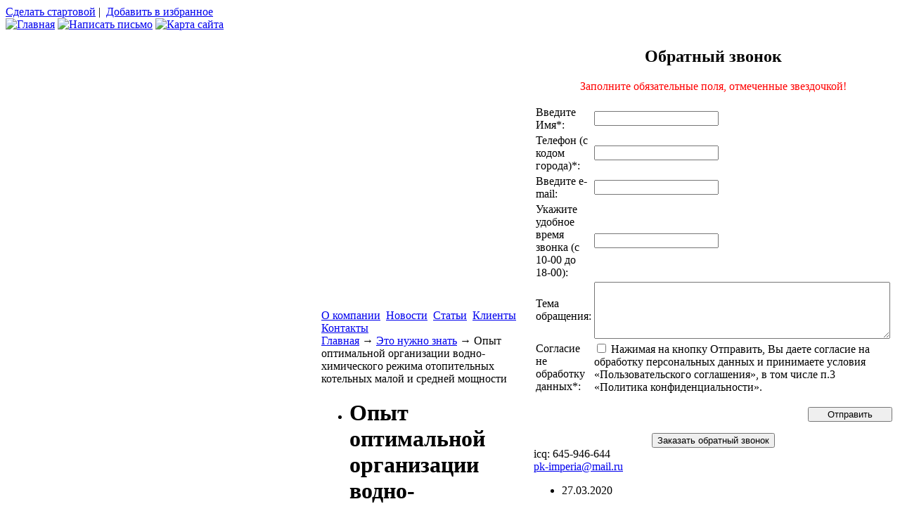

--- FILE ---
content_type: text/html; charset=UTF-8
request_url: https://pk-imperia.ru/eto-nuzhno-znat/opyt-optimalnoj-organizacii-vodno-ximicheskogo-rezhima-otopitelnyx-kotelnyx-maloj-i-srednej-moshhnosti.htm
body_size: 11112
content:
<!DOCTYPE html PUBLIC "-//W3C//DTD XHTML 1.0 Transitional//EN" "http://www.w3.org/TR/xhtml1/DTD/xhtml1-transitional.dtd">
<html xmlns="http://www.w3.org/1999/xhtml" lang="ru-RU">

<head profile="http://gmpg.org/xfn/11">
<meta http-equiv="Content-Type" content="text/html; charset=UTF-8" />
<link rel="SHORTCUT ICON" href="https://pk-imperia.ru/favicon.ico"/>
<title>Опыт оптимальной организации водно-химического режима отопительных котельных малой и средней мощности | Промышленная группа Империя Промышленная группа Империя</title>
<meta name='yandex-verification' content='46671f92dda9bd0b' />
<link rel="stylesheet" href="https://pk-imperia.ru/wp-content/themes/pk-imperia/style.css" type="text/css" media="screen" />
<link rel="alternate" type="application/rss+xml" title="Промышленная группа Империя RSS Feed" href="https://pk-imperia.ru/feed" />
<link rel="alternate" type="application/atom+xml" title="Промышленная группа Империя Atom Feed" href="https://pk-imperia.ru/feed/atom" /> 
<link rel="pingback" href="https://pk-imperia.ru/xmlrpc.php" />
<meta name="mailru-domain" content="Kx4FMfehXvuo0r4A" />
<!-- Yandex.Metrika counter -->
<script type="text/javascript" >
    (function (d, w, c) {
        (w[c] = w[c] || []).push(function() {
            try {
                w.yaCounter48010601 = new Ya.Metrika({
                    id:48010601,
                    clickmap:true,
                    trackLinks:true,
                    accurateTrackBounce:true,
                    webvisor:true
                });
            } catch(e) { }
        });

        var n = d.getElementsByTagName("script")[0],
            s = d.createElement("script"),
            f = function () { n.parentNode.insertBefore(s, n); };
        s.type = "text/javascript";
        s.async = true;
        s.src = "https://mc.yandex.ru/metrika/watch.js";

        if (w.opera == "[object Opera]") {
            d.addEventListener("DOMContentLoaded", f, false);
        } else { f(); }
    })(document, window, "yandex_metrika_callbacks");
</script>
<noscript><div><img src="https://mc.yandex.ru/watch/48010601" style="position:absolute; left:-9999px;" alt="" /></div></noscript>
<!-- /Yandex.Metrika counter -->
 


<!-- All In One SEO Pack 3.6.2[-1,-1] -->
<meta name="description"  content="есть хорошие котлы, отличные горелки, замечательные теплообменники, насосы, трубопроводные системы, водоподготовка, автоматика и даже комплектные блочно" />

<meta name="keywords"  content="Это нужно знать" />

<!-- All In One SEO Pack -->

	<!-- This site is optimized with the Yoast SEO plugin v14.8.1 - https://yoast.com/wordpress/plugins/seo/ -->
	<meta name="robots" content="index, follow" />
	<meta name="googlebot" content="index, follow, max-snippet:-1, max-image-preview:large, max-video-preview:-1" />
	<meta name="bingbot" content="index, follow, max-snippet:-1, max-image-preview:large, max-video-preview:-1" />
	<link rel="canonical" href="https://pk-imperia.ru/eto-nuzhno-znat/opyt-optimalnoj-organizacii-vodno-ximicheskogo-rezhima-otopitelnyx-kotelnyx-maloj-i-srednej-moshhnosti.htm" />
	<meta property="og:locale" content="ru_RU" />
	<meta property="og:type" content="article" />
	<meta property="og:title" content="Опыт оптимальной организации водно-химического режима отопительных котельных малой и средней мощности - Промышленная группа Империя" />
	<meta property="og:description" content="есть хорошие котлы, отличные горелки, замечательные теплообменники, насосы, трубопроводные системы, водоподготовка, автоматика и даже комплектные блочно-модульные котельные заводского изготовления..." />
	<meta property="og:url" content="https://pk-imperia.ru/eto-nuzhno-znat/opyt-optimalnoj-organizacii-vodno-ximicheskogo-rezhima-otopitelnyx-kotelnyx-maloj-i-srednej-moshhnosti.htm" />
	<meta property="og:site_name" content="Промышленная группа Империя" />
	<meta property="article:published_time" content="2009-02-19T07:12:55+00:00" />
	<meta property="article:modified_time" content="2014-04-03T07:25:14+00:00" />
	<meta name="twitter:card" content="summary" />
	<script type="application/ld+json" class="yoast-schema-graph">{"@context":"https://schema.org","@graph":[{"@type":"WebSite","@id":"https://pk-imperia.ru/#website","url":"https://pk-imperia.ru/","name":"\u041f\u0440\u043e\u043c\u044b\u0448\u043b\u0435\u043d\u043d\u0430\u044f \u0433\u0440\u0443\u043f\u043f\u0430 \u0418\u043c\u043f\u0435\u0440\u0438\u044f","description":"\u0422\u0435\u043f\u043b\u043e\u043e\u0431\u043c\u0435\u043d\u043d\u0438\u043a\u0438, \u043a\u043e\u043c\u043f\u0435\u043d\u0441\u0430\u0442\u043e\u0440\u044b, \u0443\u0440\u043e\u0432\u043d\u0435\u043c\u0435\u0440\u044b, \u043c\u0435\u0445\u0430\u043d\u0438\u0437\u043c\u044b \u041c\u042d\u041e, \u0442\u0440\u0443\u0431\u043e\u043f\u0440\u043e\u0432\u043e\u0434\u043d\u0430\u044f \u0430\u0440\u043c\u0430\u0442\u0443\u0440\u0430","potentialAction":[{"@type":"SearchAction","target":"https://pk-imperia.ru/?s={search_term_string}","query-input":"required name=search_term_string"}],"inLanguage":"ru-RU"},{"@type":"WebPage","@id":"https://pk-imperia.ru/eto-nuzhno-znat/opyt-optimalnoj-organizacii-vodno-ximicheskogo-rezhima-otopitelnyx-kotelnyx-maloj-i-srednej-moshhnosti.htm#webpage","url":"https://pk-imperia.ru/eto-nuzhno-znat/opyt-optimalnoj-organizacii-vodno-ximicheskogo-rezhima-otopitelnyx-kotelnyx-maloj-i-srednej-moshhnosti.htm","name":"\u041e\u043f\u044b\u0442 \u043e\u043f\u0442\u0438\u043c\u0430\u043b\u044c\u043d\u043e\u0439 \u043e\u0440\u0433\u0430\u043d\u0438\u0437\u0430\u0446\u0438\u0438 \u0432\u043e\u0434\u043d\u043e-\u0445\u0438\u043c\u0438\u0447\u0435\u0441\u043a\u043e\u0433\u043e \u0440\u0435\u0436\u0438\u043c\u0430 \u043e\u0442\u043e\u043f\u0438\u0442\u0435\u043b\u044c\u043d\u044b\u0445 \u043a\u043e\u0442\u0435\u043b\u044c\u043d\u044b\u0445 \u043c\u0430\u043b\u043e\u0439 \u0438 \u0441\u0440\u0435\u0434\u043d\u0435\u0439 \u043c\u043e\u0449\u043d\u043e\u0441\u0442\u0438 - \u041f\u0440\u043e\u043c\u044b\u0448\u043b\u0435\u043d\u043d\u0430\u044f \u0433\u0440\u0443\u043f\u043f\u0430 \u0418\u043c\u043f\u0435\u0440\u0438\u044f","isPartOf":{"@id":"https://pk-imperia.ru/#website"},"datePublished":"2009-02-19T07:12:55+00:00","dateModified":"2014-04-03T07:25:14+00:00","author":{"@id":"https://pk-imperia.ru/#/schema/person/e33e60441b4a39207d318d1c761e6ced"},"inLanguage":"ru-RU","potentialAction":[{"@type":"ReadAction","target":["https://pk-imperia.ru/eto-nuzhno-znat/opyt-optimalnoj-organizacii-vodno-ximicheskogo-rezhima-otopitelnyx-kotelnyx-maloj-i-srednej-moshhnosti.htm"]}]},{"@type":"Person","@id":"https://pk-imperia.ru/#/schema/person/e33e60441b4a39207d318d1c761e6ced","name":"\u0410\u0434\u043c\u0438\u043d\u0438\u0441\u0442\u0440\u0430\u0442\u043e\u0440"}]}</script>
	<!-- / Yoast SEO plugin. -->


<link rel='dns-prefetch' href='//cdn.jsdelivr.net' />
<link rel='dns-prefetch' href='//s.w.org' />
		<script type="text/javascript">
			window._wpemojiSettings = {"baseUrl":"https:\/\/s.w.org\/images\/core\/emoji\/13.0.0\/72x72\/","ext":".png","svgUrl":"https:\/\/s.w.org\/images\/core\/emoji\/13.0.0\/svg\/","svgExt":".svg","source":{"concatemoji":"https:\/\/pk-imperia.ru\/wp-includes\/js\/wp-emoji-release.min.js?ver=5.5.17"}};
			!function(e,a,t){var n,r,o,i=a.createElement("canvas"),p=i.getContext&&i.getContext("2d");function s(e,t){var a=String.fromCharCode;p.clearRect(0,0,i.width,i.height),p.fillText(a.apply(this,e),0,0);e=i.toDataURL();return p.clearRect(0,0,i.width,i.height),p.fillText(a.apply(this,t),0,0),e===i.toDataURL()}function c(e){var t=a.createElement("script");t.src=e,t.defer=t.type="text/javascript",a.getElementsByTagName("head")[0].appendChild(t)}for(o=Array("flag","emoji"),t.supports={everything:!0,everythingExceptFlag:!0},r=0;r<o.length;r++)t.supports[o[r]]=function(e){if(!p||!p.fillText)return!1;switch(p.textBaseline="top",p.font="600 32px Arial",e){case"flag":return s([127987,65039,8205,9895,65039],[127987,65039,8203,9895,65039])?!1:!s([55356,56826,55356,56819],[55356,56826,8203,55356,56819])&&!s([55356,57332,56128,56423,56128,56418,56128,56421,56128,56430,56128,56423,56128,56447],[55356,57332,8203,56128,56423,8203,56128,56418,8203,56128,56421,8203,56128,56430,8203,56128,56423,8203,56128,56447]);case"emoji":return!s([55357,56424,8205,55356,57212],[55357,56424,8203,55356,57212])}return!1}(o[r]),t.supports.everything=t.supports.everything&&t.supports[o[r]],"flag"!==o[r]&&(t.supports.everythingExceptFlag=t.supports.everythingExceptFlag&&t.supports[o[r]]);t.supports.everythingExceptFlag=t.supports.everythingExceptFlag&&!t.supports.flag,t.DOMReady=!1,t.readyCallback=function(){t.DOMReady=!0},t.supports.everything||(n=function(){t.readyCallback()},a.addEventListener?(a.addEventListener("DOMContentLoaded",n,!1),e.addEventListener("load",n,!1)):(e.attachEvent("onload",n),a.attachEvent("onreadystatechange",function(){"complete"===a.readyState&&t.readyCallback()})),(n=t.source||{}).concatemoji?c(n.concatemoji):n.wpemoji&&n.twemoji&&(c(n.twemoji),c(n.wpemoji)))}(window,document,window._wpemojiSettings);
		</script>
		<style type="text/css">
img.wp-smiley,
img.emoji {
	display: inline !important;
	border: none !important;
	box-shadow: none !important;
	height: 1em !important;
	width: 1em !important;
	margin: 0 .07em !important;
	vertical-align: -0.1em !important;
	background: none !important;
	padding: 0 !important;
}
</style>
	<link rel='stylesheet' id='wp-block-library-css'  href='https://pk-imperia.ru/wp-includes/css/dist/block-library/style.min.css?ver=5.5.17' type='text/css' media='all' />
<link rel='stylesheet' id='cntctfrm_form_style-css'  href='https://pk-imperia.ru/wp-content/plugins/contact-form-plugin/css/form_style.css?ver=4.1.5' type='text/css' media='all' />
<link rel='stylesheet' id='style_floatcontact-css'  href='https://pk-imperia.ru/wp-content/plugins/float-contact1/style.css?ver=5.5.17' type='text/css' media='all' />
<link rel='stylesheet' id='meteor-slides-css'  href='https://pk-imperia.ru/wp-content/plugins/meteor-slides/css/meteor-slides.css?ver=1.0' type='text/css' media='all' />
<link rel='stylesheet' id='wp-pagenavi-css'  href='https://pk-imperia.ru/wp-content/themes/pk-imperia/pagenavi-css.css?ver=2.70' type='text/css' media='all' />
<link rel='stylesheet' id='bfa-font-awesome-css'  href='//cdn.jsdelivr.net/fontawesome/4.7.0/css/font-awesome.min.css?ver=4.7.0' type='text/css' media='all' />
<link rel='stylesheet' id='forget-about-shortcode-buttons-css'  href='https://pk-imperia.ru/wp-content/plugins/forget-about-shortcode-buttons/public/css/button-styles.css?ver=2.1.2' type='text/css' media='all' />
<link rel='stylesheet' id='lightboxStyle-css'  href='https://pk-imperia.ru/wp-content/plugins/lightbox-plus/css/blackbox/colorbox.min.css?ver=2.7.2' type='text/css' media='screen' />
<script type='text/javascript' src='https://pk-imperia.ru/wp-includes/js/jquery/jquery.js?ver=1.12.4-wp' id='jquery-core-js'></script>
<script type='text/javascript' src='https://pk-imperia.ru/wp-content/plugins/float-contact1/custom.js?ver=5.5.17' id='script_floatcontact-js'></script>
<script type='text/javascript' src='https://pk-imperia.ru/wp-content/plugins/meteor-slides/js/jquery.cycle.all.js?ver=5.5.17' id='jquery-cycle-js'></script>
<script type='text/javascript' src='https://pk-imperia.ru/wp-content/plugins/meteor-slides/js/jquery.metadata.v2.js?ver=5.5.17' id='jquery-metadata-js'></script>
<script type='text/javascript' src='https://pk-imperia.ru/wp-content/plugins/meteor-slides/js/jquery.touchwipe.1.1.1.js?ver=5.5.17' id='jquery-touchwipe-js'></script>
<script type='text/javascript' id='meteorslides-script-js-extra'>
/* <![CDATA[ */
var meteorslidessettings = {"meteorslideshowspeed":"2000","meteorslideshowduration":"6000","meteorslideshowheight":"250","meteorslideshowwidth":"480","meteorslideshowtransition":"fade"};
/* ]]> */
</script>
<script type='text/javascript' src='https://pk-imperia.ru/wp-content/plugins/meteor-slides/js/slideshow.js?ver=5.5.17' id='meteorslides-script-js'></script>
<link rel="https://api.w.org/" href="https://pk-imperia.ru/wp-json/" /><link rel="alternate" type="application/json" href="https://pk-imperia.ru/wp-json/wp/v2/posts/1068" /><link rel="EditURI" type="application/rsd+xml" title="RSD" href="https://pk-imperia.ru/xmlrpc.php?rsd" />
<link rel="wlwmanifest" type="application/wlwmanifest+xml" href="https://pk-imperia.ru/wp-includes/wlwmanifest.xml" /> 
<meta name="generator" content="WordPress 5.5.17" />
<link rel='shortlink' href='https://pk-imperia.ru/?p=1068' />
<link rel="alternate" type="application/json+oembed" href="https://pk-imperia.ru/wp-json/oembed/1.0/embed?url=https%3A%2F%2Fpk-imperia.ru%2Feto-nuzhno-znat%2Fopyt-optimalnoj-organizacii-vodno-ximicheskogo-rezhima-otopitelnyx-kotelnyx-maloj-i-srednej-moshhnosti.htm" />
<link rel="alternate" type="text/xml+oembed" href="https://pk-imperia.ru/wp-json/oembed/1.0/embed?url=https%3A%2F%2Fpk-imperia.ru%2Feto-nuzhno-znat%2Fopyt-optimalnoj-organizacii-vodno-ximicheskogo-rezhima-otopitelnyx-kotelnyx-maloj-i-srednej-moshhnosti.htm&#038;format=xml" />
<style data-context="foundation-flickity-css">/*! Flickity v2.0.2
http://flickity.metafizzy.co
---------------------------------------------- */.flickity-enabled{position:relative}.flickity-enabled:focus{outline:0}.flickity-viewport{overflow:hidden;position:relative;height:100%}.flickity-slider{position:absolute;width:100%;height:100%}.flickity-enabled.is-draggable{-webkit-tap-highlight-color:transparent;tap-highlight-color:transparent;-webkit-user-select:none;-moz-user-select:none;-ms-user-select:none;user-select:none}.flickity-enabled.is-draggable .flickity-viewport{cursor:move;cursor:-webkit-grab;cursor:grab}.flickity-enabled.is-draggable .flickity-viewport.is-pointer-down{cursor:-webkit-grabbing;cursor:grabbing}.flickity-prev-next-button{position:absolute;top:50%;width:44px;height:44px;border:none;border-radius:50%;background:#fff;background:hsla(0,0%,100%,.75);cursor:pointer;-webkit-transform:translateY(-50%);transform:translateY(-50%)}.flickity-prev-next-button:hover{background:#fff}.flickity-prev-next-button:focus{outline:0;box-shadow:0 0 0 5px #09f}.flickity-prev-next-button:active{opacity:.6}.flickity-prev-next-button.previous{left:10px}.flickity-prev-next-button.next{right:10px}.flickity-rtl .flickity-prev-next-button.previous{left:auto;right:10px}.flickity-rtl .flickity-prev-next-button.next{right:auto;left:10px}.flickity-prev-next-button:disabled{opacity:.3;cursor:auto}.flickity-prev-next-button svg{position:absolute;left:20%;top:20%;width:60%;height:60%}.flickity-prev-next-button .arrow{fill:#333}.flickity-page-dots{position:absolute;width:100%;bottom:-25px;padding:0;margin:0;list-style:none;text-align:center;line-height:1}.flickity-rtl .flickity-page-dots{direction:rtl}.flickity-page-dots .dot{display:inline-block;width:10px;height:10px;margin:0 8px;background:#333;border-radius:50%;opacity:.25;cursor:pointer}.flickity-page-dots .dot.is-selected{opacity:1}</style><style data-context="foundation-slideout-css">.slideout-menu{position:fixed;left:0;top:0;bottom:0;right:auto;z-index:0;width:256px;overflow-y:auto;-webkit-overflow-scrolling:touch;display:none}.slideout-menu.pushit-right{left:auto;right:0}.slideout-panel{position:relative;z-index:1;will-change:transform}.slideout-open,.slideout-open .slideout-panel,.slideout-open body{overflow:hidden}.slideout-open .slideout-menu{display:block}.pushit{display:none}</style><link rel="icon" href="https://pk-imperia.ru/wp-content/uploads/2016/11/cropped-logo-pg-imperija-32x32.png" sizes="32x32" />
<link rel="icon" href="https://pk-imperia.ru/wp-content/uploads/2016/11/cropped-logo-pg-imperija-192x192.png" sizes="192x192" />
<link rel="apple-touch-icon" href="https://pk-imperia.ru/wp-content/uploads/2016/11/cropped-logo-pg-imperija-180x180.png" />
<meta name="msapplication-TileImage" content="https://pk-imperia.ru/wp-content/uploads/2016/11/cropped-logo-pg-imperija-270x270.png" />
<style>.ios7.web-app-mode.has-fixed header{ background-color: rgba(0,0,0,.88);}</style></head>
 
 <script type="text/javascript"> 
<!--
function AddBookmark() { 
window.external.addFavorite ('https://pk-imperia.ru' , 'ООО ПГ Империя - Теплообменное, гидрогеологическое оборудование, компенсаторы и компенсационные устройства,исполнительные механизмы МЭО в Екатеринбурге')
}
-->
</script>
<body>
<div id="headmenu">
<a href="https://pk-imperia.ru" onclick="this.style.behavior='url(#default#homepage)'; this.setHomePage('https://pk-imperia.ru'); return false;">Сделать стартовой</a>&nbsp;|&nbsp;
<a href="https://pk-imperia.ru" onClick="AddBookmark();return false" >Добавить в избранное</a>&nbsp;&nbsp;<!--LiveInternet counter--><script type="text/javascript"><!--
new Image().src = "//counter.yadro.ru/hit?r"+
escape(document.referrer)+((typeof(screen)=="undefined")?"":
";s"+screen.width+"*"+screen.height+"*"+(screen.colorDepth?
screen.colorDepth:screen.pixelDepth))+";u"+escape(document.URL)+
";"+Math.random();//--></script><!--/LiveInternet-->


<br/>
<a href="https://pk-imperia.ru/"><img src="https://pk-imperia.ru/wp-content/themes/pk-imperia/img/h_home.gif" alt="Главная"></a>
<a href="mailto:pk-imperia@mail.ru"><img src="https://pk-imperia.ru/wp-content/themes/pk-imperia/img/h_letter.gif" alt="Написать письмо"></a>
<a href="https://pk-imperia.ru/sitemap"><img src="https://pk-imperia.ru/wp-content/themes/pk-imperia/img/h_map.gif" alt="Карта сайта"></a>
</div>
<div id="header">
	<div id="logo">
<a style="height:100%; display:block;" href="https://pk-imperia.ru"></a></div>
</div><table id="carcas">
	<tr>
		<td id="leftcol">	
			<div class="vertmenu">
			<a href="https://pk-imperia.ru/">Главная</a>
			</div><div id="protitle"></div>
			<div id="production">
                        <a href="https://pk-imperia.ru/teploobmennoe-oborudovanie-i-podogrevateli">Теплообменное оборудование и подогреватели</a>
			<img src="https://pk-imperia.ru/wp-content/themes/pk-imperia/img/prorazd.png">
			<a href="https://pk-imperia.ru/kompensatory-i-kompensacionnye-ustrojstva">Компенсаторы и компенсационные устройства</a>
			<img src="https://pk-imperia.ru/wp-content/themes/pk-imperia/img/prorazd.png">
			<a href="https://pk-imperia.ru/gidrogeologicheskoe-i-izmeritelnoe-oborudovanie">Гидрогеологическое и измерительное оборудование</a>
			<img src="https://pk-imperia.ru/wp-content/themes/pk-imperia/img/prorazd.png">
			<a href="https://pk-imperia.ru/ciklony">Циклоны и пылеулавливатели</a>
			<img src="https://pk-imperia.ru/wp-content/themes/pk-imperia/img/prorazd.png">
			<a href="https://pk-imperia.ru/ispolnitelnye-mexanizmy-i-pribornaya-produkciya">Исполнительные механизмы МЭО и приборная продукция</a>
			<img src="https://pk-imperia.ru/wp-content/themes/pk-imperia/img/prorazd.png">
			<a href="https://pk-imperia.ru/truboprovodnaya-i-zapornaya-armatura/">Трубопроводная и запорная арматура</a>
<img src="https://pk-imperia.ru/wp-content/themes/pk-imperia/img/prorazd.png">
			<a href="https://pk-imperia.ru/vodopodgotovka-i-ochistnye-filtry">Водоподготовка и очистные фильтры</a>
<img src="https://pk-imperia.ru/wp-content/themes/pk-imperia/img/prorazd.png">
			<a href="https://pk-imperia.ru/nasosy-i-elektrodvigateli/">Насосы и электродвигатели</a>
			<img src="https://pk-imperia.ru/wp-content/themes/pk-imperia/img/prorazd.png">
			<a href="https://pk-imperia.ru/emkostnoe-oborudovanie-2">Емкостное Оборудование</a>

                                 			</div>




                        <div id="profeed"><a href="https://pk-imperia.ru/feedback"><img src="https://pk-imperia.ru/wp-content/themes/pk-imperia/img/feedback.png"></a></div>
			<div id="profeed"><a href="https://pk-imperia.ru/eto-nuzhno-znat"><img src="https://pk-imperia.ru/wp-content/themes/pk-imperia/img/neednow.png"></a></div>
			
			<div class="widget">			<div class="textwidget"><center><form method="get" name="searchform" id="searchform">
<input type="text" name="s" id="s" class=srch_query value="Поиск"/>
</form></center></div>
		</div>

			<div id="leftpic">
			</div>
			
		</td>
		<td id="centercol">
		<div class="vertmenu">
				
				<a href="https://pk-imperia.ru/o-kompanii">О компании</a><span class="razdmenu">&nbsp;</span>
				<a href="https://pk-imperia.ru/news">Новости</a><span class="razdmenu">&nbsp;</span>
				<a href="https://pk-imperia.ru/articles">Статьи</a><span class="razdmenu">&nbsp;</span>
				<a href="https://pk-imperia.ru/nashi-klienty">Клиенты</a><span class="razdmenu">&nbsp;</span>
                               	<a href="https://pk-imperia.ru/kontakty">Контакты</a>
			</div>			
<div class="breadcrumbs">
<!-- Breadcrumb NavXT 6.5.0 -->
 <a title="Перейти к Промышленная группа Империя." href="https://pk-imperia.ru" class="home">Главная</a> &rarr; <span property="itemListElement" typeof="ListItem"><a property="item" typeof="WebPage" title="Перейти к архиву рубрики Это нужно знать." href="https://pk-imperia.ru/eto-nuzhno-znat" class="taxonomy category" ><span property="name">Это нужно знать</span></a><meta property="position" content="2"></span> &rarr; Опыт оптимальной организации водно-химического режима отопительных котельных малой и средней мощности</div>
<ul id="output">

				
		<li id="post-1068"><h1>Опыт оптимальной организации водно-химического режима отопительных котельных малой и средней мощности</h1>
		
				<div class="entry">
					<p>Повременный российский рынок оборудования и материалов для объектов<br />
коммунальной теплоэнергетики насыщен предложениями от различных отечественных и<br />
зарубежных производителей: есть хорошие котлы, отличные горелки, замечательные<br />
теплообменники, насосы, трубопроводные системы, водоподготовка, автоматика и даже<br />
комплектные блочно-модульные котельные заводского изготовления.</p>
<p>&nbsp;</p>
<p><a href="https://pk-imperia.ru/wp-content/uploads/2009/02/opit_optim_organizaci.pdf">Cкачать полную статью о теплообменном оборудовании полностью</a></p>
<div id="dc_vk_code" style="display: none;"></div>
					<div style="overflow:hidden;clear:left"></div>
				</div></li>
				
				<li class="meta">Метки <a href="https://pk-imperia.ru/tag/vodopodogrevatel-vvp" rel="tag">водоподогреватель ввп</a>, <a href="https://pk-imperia.ru/tag/oborudovanie-dlya-kotelnyx" rel="tag">оборудование для котельных</a>, <a href="https://pk-imperia.ru/tag/podogrevatel-pp" rel="tag">подогреватель пп</a>, <a href="https://pk-imperia.ru/tag/teploobmenniki" rel="tag">теплообменники</a><br /> Опубликовано в: <a href="https://pk-imperia.ru/eto-nuzhno-znat" rel="category tag">Это нужно знать</a> |   <span>Comments Closed</span></li>
<li><div class="navigation">
			<div class="alignleft">&laquo; <a href="https://pk-imperia.ru/eto-nuzhno-znat/raschet-teploobmennika.htm" rel="prev">Расчет теплообменника</a></div>
			<div class="alignright"><a href="https://pk-imperia.ru/news/prekrashhena-podacha-tepla-v-uchrezhdeniya-i-zhilye-doma-dnepropetrovska-ukraina.htm" rel="next">Прекращена подача тепла в учреждения и жилые дома Днепропетровска (Украина)</a> &raquo;</div>
		</div>
		</li>
	
<!-- You can start editing here. -->


			<!-- If comments are closed. -->
		<p class="nocomments"></p>

	


	
</ul>
				</td>
		<td id="rightcol">
			<div id="telephone"></div>
<center>

			 <div id="back-floatform" class="back-floatform"></div>
			 <div id="floatcontact-form" class="floatcontact-form">
			 <div class="close-floatform"></div>
			 <form name="floatform" action="" method="post">
			 <h2>Обратный звонок</h2>
			 <div class="back-request" id="back-request"><p style="text-align:center;color:red;">Заполните обязательные поля, отмеченные звездочкой!</p></div><div class="content-floatform">			
					<table class="form-table"><tr><td><label for="pass1">Введите Имя<span class="req-star">*</span>:</label></th><td><input type="text" name="imya_80" class="regular-text" id="imya_80" maxlength="50" value="" /><br/></td></tr><tr><td><label for="pass1">Телефон (с кодом города)<span class="req-star">*</span>:</label></th><td><input type="text" name="telefon_7_kod_goroda_000_00_00_47" class="regular-text" id="telefon_7_kod_goroda_000_00_00_47" maxlength="50" value="" /><br/></td></tr><tr><td><label for="pass1">Введите e-mail:</label></th><td><input type="text" name="kontaktnyj_e_mail_39" class="regular-text" id="kontaktnyj_e_mail_39" maxlength="50" value="" /><br/></td></tr><tr><td><label for="pass1">Укажите удобное время звонка (с 10-00 до 18-00):</label></th><td><input type="text" name="udobnoe_vremya_zvonka_59" class="regular-text" id="udobnoe_vremya_zvonka_59" maxlength="50" value="" /><br/></td></tr><tr><td><label for="pass1">Тема обращения:</label></th><td><textarea name="tema_obrashheniya_44" class="regular-text" id="tema_obrashheniya_44" rows="5" cols="50"></textarea></td></tr><tr><td><label for="pass1">Согласие не обработку данных<span class="req-star">*</span>:</label></th><td><input type="checkbox" id="nazhimaya_knopku_otpravit_vy_prinimaete_usloviya_polzovatelskogo_soglasheniya_v_tom_chisle_politiku_konfedencialnosti_63_0" name="nazhimaya_knopku_otpravit_vy_prinimaete_usloviya_polzovatelskogo_soglasheniya_v_tom_chisle_politiku_konfedencialnosti_63_0" value="Нажимая на кнопку Отправить, Вы даете согласие на обработку персональных данных и принимаете условия «Пользовательского соглашения», в том числе п.3 «Политика конфиденциальности»."> Нажимая на кнопку Отправить, Вы даете согласие на обработку персональных данных и принимаете условия «Пользовательского соглашения», в том числе п.3 «Политика конфиденциальности».<br /></td></tr></table><p style="text-align:right;"><input type="button" class="button-floatform" style="width:120px;" id="add-new-post" value="Отправить"></p></div></form></div><script>
				jQuery(function(){
					jQuery("#add-new-post").live("click",function(){
var imya_80 = jQuery("#imya_80").attr("value");
var telefon_7_kod_goroda_000_00_00_47 = jQuery("#telefon_7_kod_goroda_000_00_00_47").attr("value");
var kontaktnyj_e_mail_39 = jQuery("#kontaktnyj_e_mail_39").attr("value");
var udobnoe_vremya_zvonka_59 = jQuery("#udobnoe_vremya_zvonka_59").attr("value");
var tema_obrashheniya_44 = jQuery("#tema_obrashheniya_44").attr("value");
var nazhimaya_knopku_otpravit_vy_prinimaete_usloviya_polzovatelskogo_soglasheniya_v_tom_chisle_politiku_konfedencialnosti_63 = jQuery("#nazhimaya_knopku_otpravit_vy_prinimaete_usloviya_polzovatelskogo_soglasheniya_v_tom_chisle_politiku_konfedencialnosti_63").attr("value");
if(jQuery("#nazhimaya_knopku_otpravit_vy_prinimaete_usloviya_polzovatelskogo_soglasheniya_v_tom_chisle_politiku_konfedencialnosti_63_0").attr("checked")=="checked") var nazhimaya_knopku_otpravit_vy_prinimaete_usloviya_polzovatelskogo_soglasheniya_v_tom_chisle_politiku_konfedencialnosti_63_0 = jQuery("#nazhimaya_knopku_otpravit_vy_prinimaete_usloviya_polzovatelskogo_soglasheniya_v_tom_chisle_politiku_konfedencialnosti_63_0").attr("value");
var dataString_form = "action=add_new_contact_floatform&imya_80="+imya_80+"&telefon_7_kod_goroda_000_00_00_47="+telefon_7_kod_goroda_000_00_00_47+"&kontaktnyj_e_mail_39="+kontaktnyj_e_mail_39+"&udobnoe_vremya_zvonka_59="+udobnoe_vremya_zvonka_59+"&tema_obrashheniya_44="+tema_obrashheniya_44+"&nazhimaya_knopku_otpravit_vy_prinimaete_usloviya_polzovatelskogo_soglasheniya_v_tom_chisle_politiku_konfedencialnosti_63="+nazhimaya_knopku_otpravit_vy_prinimaete_usloviya_polzovatelskogo_soglasheniya_v_tom_chisle_politiku_konfedencialnosti_63+"&nazhimaya_knopku_otpravit_vy_prinimaete_usloviya_polzovatelskogo_soglasheniya_v_tom_chisle_politiku_konfedencialnosti_63_0="+nazhimaya_knopku_otpravit_vy_prinimaete_usloviya_polzovatelskogo_soglasheniya_v_tom_chisle_politiku_konfedencialnosti_63_0;
					add_new_contact_floatform_func(dataString_form);					
					});
				});	 
			</script><input type="button" id="button-open-floatform" class="button-open-floatform button-floatform" value="Заказать обратный звонок"></center>
			<div id="contacts">
				<div id="icq">icq: 645-946-644</div>
				<div id="email"><a href="mailto:pk-imperia@mail.ru">pk-imperia@mail.ru</a></div>
			</div>
			<div id="subtitles"></div>
			<div id="leftbar">

			<ul id="newscolumn">
					<!--Начало вывода колонки новостей-->
	<!--Выводим 3 новостей из рубрики "Новости". -->

    <li class="newsdate">27.03.2020</li>
 
       <li><h4>Изменение режима работы в период с 28.03.2020 по 05.04.2020г.</h4></li>
	    <li><p><p>В целях соблюдения указа Президента РФ об объявлении не рабочей недели в период с 28 марта 2020г. по 5 апреля в связи с ситуацией по распространению новой коронавирусной инфекции COVID-19, сообщаем, что вынуждены перейти на удаленную работу.</p>
</p></li><!--Выводим цитату -->
		<li class="newsnext"><a href="https://pk-imperia.ru/news/izmenenie-rezhima-raboty-v-period-s-28-03-2020-po-05-04-2020g.htm" title="Читать дальше">Подробнее</a></li>
		
    <li class="newsdate">04.04.2018</li>
 
       <li><h4>Отгрузка уровнемера УСК-ТЭ-100</h4></li>
	    <li><p><p>Промышленная группа Империя произвела отгрузку скважинного уровнемера модели УСК-ТЭ-100 (диапазон измерений от 0 до 100 метров) в Нижегородскую область. Уровнемер УСК-ТЭ-100 и другие скважинные уровнемеры в период с 01.03.2018 г. по 09.05.2018 г., предлагаются со скидкой -10% от стандартной стоимости прайс-листа. Успевайте сделать заказ!</p>
</p></li><!--Выводим цитату -->
		<li class="newsnext"><a href="https://pk-imperia.ru/news/otgruzka-urovnemera-usk-te-100.htm" title="Читать дальше">Подробнее</a></li>
		
    <li class="newsdate">12.03.2018</li>
 
       <li><h4>Воздухосборник проточный А1И: снижение цен</h4></li>
	    <li><p><p>Проточный воздухосборник А1И является важным элементом системы отопления, необходимым для удаления воздуха из теплоносителя. Вы можете приобрести воздухосборники проточные серии 5.903-2 и 5.903-20 по выгодной цене от 3350 рублей.</p>
</p></li><!--Выводим цитату -->
		<li class="newsnext"><a href="https://pk-imperia.ru/news/vozduxosbornik-protochnyj-a1i-po-novoj-cene.htm" title="Читать дальше">Подробнее</a></li>
		
      <!--Конец Вывода колонки новостей -->
				
</ul>
 
			</div>
			<div id="rightbar">
			<!--Начало вывода колонки статей-->
			<!--Выводим 3 статей из рубрики "Статьи". -->

  		<div class="articleline"></div>
       <div class="articlebody"><h4>Измерение уровня подземных вод как основа экологического мониторинга</h4>
	    <p><p>В сфере  гидрогеологии  для произведения экологического мониторинга прежде всего необходимо измерить уровень подземных вод. Незаменимым помощником в осуществлении этого является скважинный уровнемер. Уровнемер скважинный представляет собой трос необходимой длины с метками, намотанный на катушку.</p>
</p><!--Выводим цитату -->
		<a href="https://pk-imperia.ru/articles/izmerenie-urovnya-podzemnyx-vod-kak-osnova-ekologicheskogo-monitoringa.htm" title="Читать дальше" class="articlenext">далее</a></div>
		
  		<div class="articleline"></div>
       <div class="articlebody"><h4>Установка абонентских грязевиков системы отопления: необходимость или излишество</h4>
	    <p><p>Абонентский грязевик применяется для очистки теплоносителя от посторонних частиц грязи, ржавчины и прочих примесей. Нельзя недооценивать, важность применения грязевиков в системах отопления. Их значимость доказала свою эффективность в сложных системах, имеющих в составе большое количество регулирующей арматуры.</p>
</p><!--Выводим цитату -->
		<a href="https://pk-imperia.ru/articles/ustanovka-abonentskix-gryazevikov-sistemy-otopleniya-neobxodimost-ili-izlishestvo.htm" title="Читать дальше" class="articlenext">далее</a></div>
		
  		<div class="articleline"></div>
       <div class="articlebody"><h4>Уровнемеры скважинные из наличия со склада в Екатеринбурге</h4>
	    <p><p>Прмышленная группа &#171;Империя&#187; является поставщиком гидрогеологического оборудования: уровнемеры скважинные, рулетки гидрогеологические, термометры. Продукция реализуется из наличия со склада в Екатеринбурге. Вы также можете заказать изготовление партии в срок от 7 до 15 дней (срок зависит от количества).</p>
</p><!--Выводим цитату -->
		<a href="https://pk-imperia.ru/articles/urovnemery-skvazhinnye-iz-nalichiya-so-sklada-v-ekaterinburge.htm" title="Читать дальше" class="articlenext">далее</a></div>
		
       <!--Конец Вывода колонки статей -->
			
  

			</div>

		</td>
	</tr>
		<tr>
		<td id="leftcolbm">	
			<div class="vertmenub"><a href="https://pk-imperia.ru/">Главная</a></div>
			<div id="logobottom"><div align="right"><!--LiveInternet logo--><a href="http://www.liveinternet.ru/click"
target="_blank"><img src="//counter.yadro.ru/logo?26.1"
title="LiveInternet: показано число посетителей за сегодня"
alt="center" border="0" width="88" height="15"/></a><!--/LiveInternet--></div></div>
		</td>
		<td id="centercolbm">
		<div class="vertmenub">
				<a href="https://pk-imperia.ru/o-kompanii">О компании</a><span class="razdmenu">&nbsp;</span>
				<a href="https://pk-imperia.ru/news">Новости</a><span class="razdmenu">&nbsp;</span>
				<a href="https://pk-imperia.ru/articles">Статьи</a><span class="razdmenu">&nbsp;</span>
				<a href="https://pk-imperia.ru/nashi-klienty">Клиенты</a><span class="razdmenu">&nbsp;</span>
                            	<a href="https://pk-imperia.ru/kontakty">Контакты</a>
			</div>


			
			<div id="bottomtext"></div>
		</td>
		<td id="rightcolbm">	
		</td>
	</tr>
</table>

			


<div id="footer">
		<!-- 67 queries. 0,315 seconds. -->
</div>

		<!-- Powered by WPtouch: 4.3.37 --><!-- Lightbox Plus Colorbox v2.7.2/1.5.9 - 2013.01.24 - Message: 0-->
<script type="text/javascript">
jQuery(document).ready(function($){
  $("a[rel*=lightbox]").colorbox({initialWidth:"30%",initialHeight:"30%",maxWidth:"90%",maxHeight:"90%",opacity:0.8,current:" {current} из {total}",previous:"Назад",next:"Вперед",close:"Закрыть"});
});
</script>
<script type='text/javascript' src='https://pk-imperia.ru/wp-includes/js/comment-reply.min.js?ver=5.5.17' id='comment-reply-js'></script>
<script type='text/javascript' src='https://pk-imperia.ru/wp-content/plugins/lightbox-plus/js/jquery.colorbox.1.5.9-min.js?ver=1.5.9' id='jquery-colorbox-js'></script>
<script type='text/javascript' src='https://pk-imperia.ru/wp-includes/js/wp-embed.min.js?ver=5.5.17' id='wp-embed-js'></script>
<script crossorigin="anonymous" async type="text/javascript" src="//api.pozvonim.com/widget/callback/v3/3e37fb6fbb1824219ef35ae6be26396e/connect" id="check-code-pozvonim" charset="UTF-8"></script>
</body>
</html>